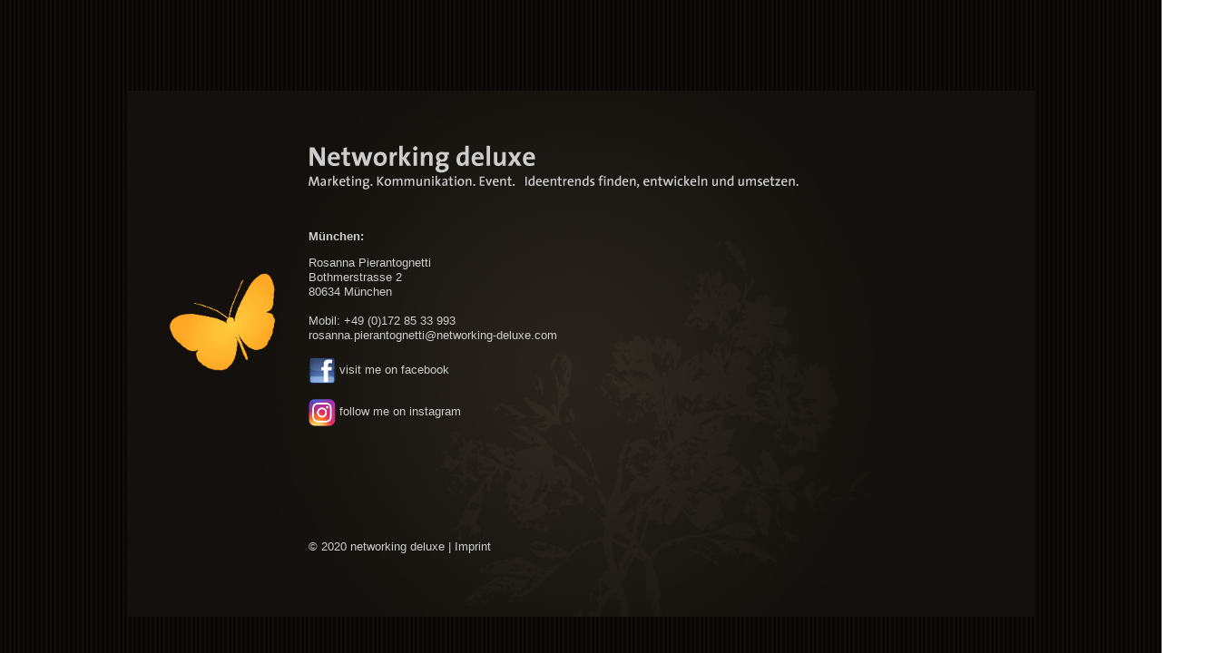

--- FILE ---
content_type: text/html
request_url: http://networking-deluxe.de/index.html
body_size: 923
content:
<!DOCTYPE html PUBLIC "-//W3C//DTD XHTML 1.0 Transitional//EN" "http://www.w3.org/TR/xhtml1/DTD/xhtml1-transitional.dtd">
<html xmlns="http://www.w3.org/1999/xhtml">
<head>
<meta http-equiv="Content-Type" content="text/html; charset=UTF-8" />
<title>Networking Deluxe</title>
<link href="include/style.css" rel="stylesheet" type="text/css" />
<script language="javascript">AC_FL_RunContent = 0;</script>
<script src="AC_RunActiveContent.js" language="javascript"></script>
<style type="text/css">
<!--
body {
	margin-left: 0px;
	margin-top: 0px;
	margin-right: 0px;
	margin-bottom: 0px;
	background-image: url(images/hintergrund.gif);
}
-->
</style>

</head>

<body>
<div class="rahmen">
<div class="content_top"><img src="images/titel.png" alt="Titelclaim" width="540" height="49" /></div>
<div class="content_links">
  <img src="images/schmetterling.png" width="150" height="150" alt=""/> </div>
<div class="content_mitte">
    <p><strong>München:</strong></p>
  <p>Rosanna Pierantognetti<br />
    Bothmerstrasse 2<br />
    80634 München<br />
    <br />
    Mobil: +49 (0)172 85 33 993<br />
    <a href="mailto:rosanna.pierantognetti@networking-deluxe.com%20">rosanna.pierantognetti@networking-deluxe.com </a><br />
    <br />
    <a href="http://www.facebook.com/profile.php?id=1023048725&amp;ref=ts" target="_blank"><img src="images/facebook.png" alt="facebook" width="30" height="30" border="0" align="absmiddle" /></a>    <a href="http://www.facebook.com/profile.php?id=1023048725&amp;ref=ts" target="_blank">visit me on facebook</a>
	 <br /> <br />
    <a href="https://www.instagram.com/handbagtherapy/?hl=de" target="_blank"><img src="images/instagram.png" alt="facebook" width="30" height="30" border="0" align="absmiddle" /></a>    <a href="https://www.instagram.com/handbagtherapy/?hl=de" target="_blank">follow me on instagram</a>
	</p><br />
    <br />
    <br />
    <br />
    <br />
    <br />
    <br />
    &copy; 2020 networking deluxe | <a href="imprint.html">Imprint</a><br />
  </p>
</div>



</div>

</body>
</html>


--- FILE ---
content_type: text/css
request_url: http://networking-deluxe.de/include/style.css
body_size: 934
content:
@charset "UTF-8";

.rahmen {
	position: relative;
	background-image: url(/images/rahmen_back.jpg);
	width: 1000px;
	height: 580px;
	top: 100px;
	margin:auto;
}

.content_links {
	position: relative;
	width: 180px;
	height: 400px;
	left:0px;
    float:left;
	text-align:right;
	padding-top:40px;

}
.content_mitte {
	position: relative;
	width: 390px;
	height: 400px;
	left:0px;
	float:left;
	color: #cdcdcd;
	font-size: 13px;
	font-family: Helvetica, sans-serif, Arial;
	line-height: 1.3;
	padding-left: 20px;
}
.content_rechts {
	position: relative;
	width: 360px;
	height: 400px;
	left:0px;
	float:left;
	color: #cdcdcd;
	font-size: 13px;
	font-family: Helvetica, sans-serif, Arial;
	line-height: 1.3;


}
.content_top {
	position: relative;
	width: 1000px;
	height: 80px;
	left:0px;
	padding-top:60px;
	padding-left: 200px;

}

a {
	color: #cdcdcd;
	text-decoration: none;
	}
a:hover {	
	color: #8d8d8d;
	text-decoration: none;
	}
